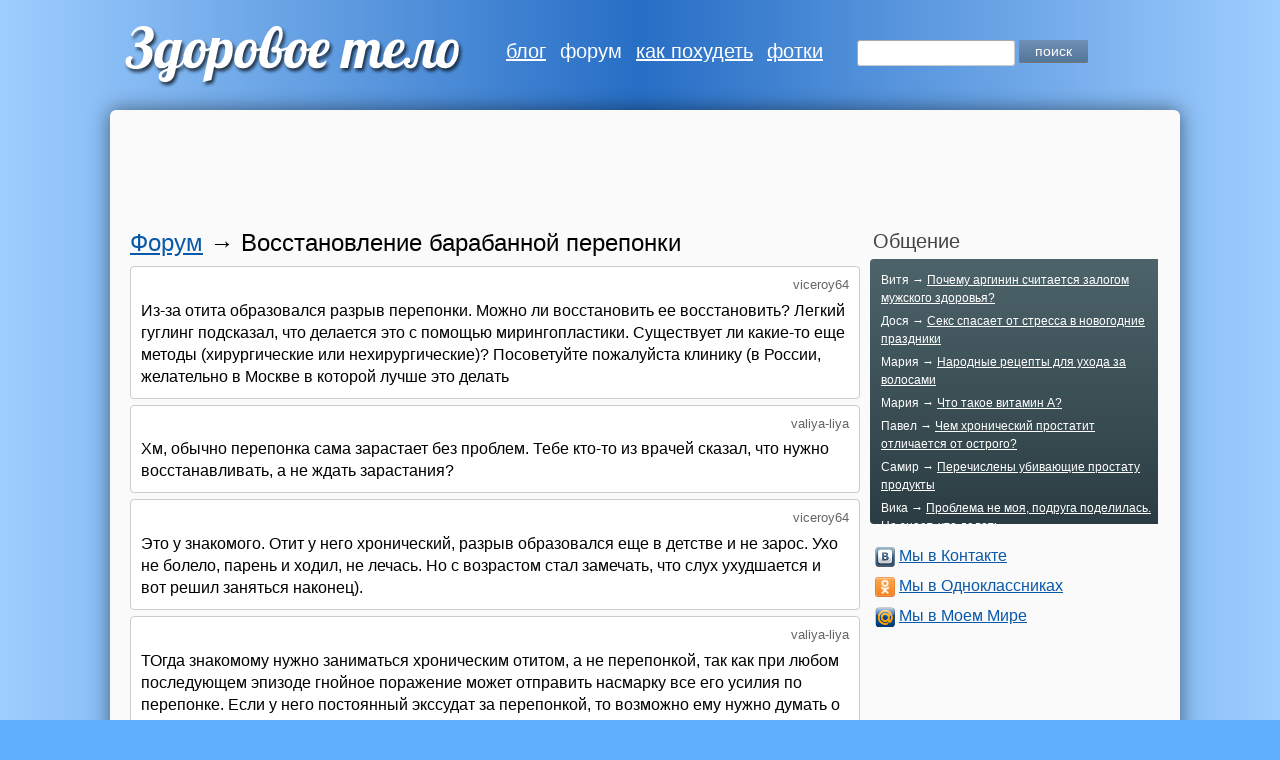

--- FILE ---
content_type: text/html; charset=utf-8
request_url: http://zdorovoe-telo.ru/forum/viewtopic.php?f=1&t=6771
body_size: 6286
content:
<!DOCTYPE html PUBLIC "-//W3C//DTD XHTML 1.0 Transitional//EN" "http://www.w3.org/TR/xhtml1/DTD/xhtml1-transitional.dtd">
<html xmlns="http://www.w3.org/1999/xhtml">
<head>
	<meta http-equiv="Content-Type" content="text/html; charset=utf-8" />
	<title>Восстановление барабанной перепонки</title>
	<meta name="description" content="Восстановление барабанной перепонки" />
	<meta name="keywords" content="уши, отит, ищу врача, восстановление" />
	<link media="all" href="/css/style.css?v=7" type="text/css" rel="stylesheet" />
	<link rel="shortcut icon" href="/favicon.ico" type="image/x-icon" />
		<script async src="//pagead2.googlesyndication.com/pagead/js/adsbygoogle.js"></script>
	<script>
	 
	  (adsbygoogle = window.adsbygoogle || []).push({
	    google_ad_client: "ca-pub-7201138393677675",
	    enable_page_level_ads: true
	  });
	  
	</script>
	</head>
<body>
<div id="wrap">
		<div id="menu">
		       <div id="logo"><a title="Здоровое тело" id="logo" href="/"><img src="/img/logo2.png" width="346" height="70" alt="Здоровое тело" /></a></div>

				<ul>
						<li><a href="/blog" >блог</a></li>
						<li><a href="/forum/viewforum.php?f=1&start=0" class="active">форум</a></li>
						<li><a href="/kak-pohudet" >как похудеть</a></li>
						<li><a href="/gallery/" >фотки</a></li>
						<li>
							<form action="/search/" id="cse-search-box" class="search" name="searchform">
							    <input type="hidden" name="cx" value="partner-pub-7201138393677675:xml3dl471nx" />
							    <input type="hidden" name="cof" value="FORID:9" />
							    <input type="hidden" name="ie" value="UTF-8" />
							    <input type="text" name="q" class="q" />
                                <input type="submit" name="submit" value="поиск" class="btn-search" />
							</form>
						</li>
				</ul>
		</div>

		<div id="page">

					<div class="google-gorizont">
			<script async src="//pagead2.googlesyndication.com/pagead/js/adsbygoogle.js"></script>
			<ins class="adsbygoogle"
			     style="display:inline-block;width:970px;height:90px"
			     data-ad-client="ca-pub-7201138393677675"
			     data-ad-slot="9501103133"></ins>
			<script>
			(adsbygoogle = window.adsbygoogle || []).push({});  
			</script>
</div>		
		<div id="content">
			<div class="bread-crumb" style="margin-bottom:10px;"><a href="/forum/viewforum.php?f=1&start=0">Форум</a> &#8594; <h1>Восстановление барабанной перепонки</h1></div>
<div class="comment"><p class="author"><a name="c100091"></a>viceroy64</p>Из-за отита образовался разрыв перепонки. Можно ли восстановить ее восстановить? Легкий гуглинг подсказал, что делается это с помощью мирингопластики. Существует ли какие-то еще методы (хирургические или нехирургические)?  Посоветуйте пожалуйста клинику (в России, желательно в Москве в которой лучше это делать</div>
<div class="comment"><p class="author"><a name="c100092"></a>valiya-liya</p>Хм, обычно перепонка сама зарастает без проблем. Тебе кто-то из врачей сказал, что нужно восстанавливать, а не ждать зарастания?</div>
<div class="comment"><p class="author"><a name="c100093"></a>viceroy64</p>Это у знакомого. Отит у него хронический, разрыв образовался еще в детстве и не зарос. Ухо не болело, парень и ходил, не лечась. Но с возрастом стал замечать, что слух ухудшается и вот решил заняться наконец).</div>
<div class="comment"><p class="author"><a name="c100094"></a>valiya-liya</p>ТОгда знакомому нужно заниматься хроническим отитом, а не перепонкой, так как при любом последующем эпизоде гнойное поражение может отправить насмарку все его усилия по перепонке. Если у него постоянный экссудат за перепонкой, то возможно ему нужно думать о постановке спец шунта для оттока жидкости, санации полости среднего уха и возможности нормально вывести отит в ремиссию длительную. Так что дорога ему к нормальному лору и выяснению причин столь длительного существования отита. И боюсь, ключевое в причине незарастания - ходил без лечения.<br />
Почитать вот это <a rel="nofollow" href="/r.php?url=http://emedicine.medscape.com/article/859501-overview" target="_blank">http://emedicine.medscape.com/article/859501-overview</a><br />
и попробовать <br />
а) добиться улучшения лекарственными средствами<br />
б) проверить наличие доп. изменений помимо длительно существующего разрыва перепонки.<br />
Если лекарства не сработают, то тогда да, думать о хирургии. Но это нужно с внятным лором обсуждать, так как там много нюансов.</div>
                 <div class="comment"><script async src="//pagead2.googlesyndication.com/pagead/js/adsbygoogle.js"></script>
<!-- govorim-vsem.ru 336x280 -->
<ins class="adsbygoogle"   style="display:inline-block;width:336px;height:280px"  data-ad-client="ca-pub-7201138393677675" data-ad-slot="5063379530"></ins>
<script>(adsbygoogle = window.adsbygoogle || []).push({});</script></div>
<div class="comment"><p class="author"><a name="c100095"></a>valiya-liya</p>Ну и нужно хорошо понимать следующее - здоровая барабанная перепонка в отсутствие инфекции в среднем ухе быстро зарастает. Но при хронической инфекции зарастать не будет, что в свою очередь будет обеспечивать проникновение доп. патогенов в полость среднего уха через дыру в перепонке. А это в свою очередь может вызывать дополнительно мастоидиты, холеастому и т.д., что в свою очередь затруднит зарастание барабанной перепонки. Т.е. замкнутый круг, который бессмысленно разрывать реконструкцией барабанной перепонки без попыток санации полости среднего уха и ликвидации инфекции.</div>
<div class="comment"><p class="author"><a name="c100096"></a>viceroy64</p>Большое спасибо за ответ! Был человек у врача или не был, я не знаю. Меня попросили узнать сколько примерно в Москве стоит операция по восстановлению перепонки. Думаю, сначала, разумеется, надо идти к врачу и обследоваться. Посоветуйте пожалуйста клинику, в которую лучше обратиться по этому вопросу.</div>
<div class="comment"><p class="author"><a name="c100097"></a>valiya-liya</p>На этот вопрос я не могу ответить. Но сейчас вопрос об операции рано поднимать до визита к нормальному ЛОРу.</div>
<div class="comment"><p class="author"><a name="c100098"></a>viceroy64</p>Еще раз большое спасибо за ответы!</div>
<div class="comment"><p class="author"><a name="c116762"></a>Жамиля</p>Здравствуйте! У моего племянника та же проблема, но он уже лечился у ЛОРа и врач рекомендует хирургическое восстановление перепонки. Посоветуйте, пожалуйста, клинику, врача в Москве. И еще, что с Вашим знакомым? Обошлось без операции?</div>

                      		<div class="comment"><script async src="//pagead2.googlesyndication.com/pagead/js/adsbygoogle.js"></script>
<ins class="adsbygoogle"
     style="display:inline-block;width:580px;height:400px"
     data-ad-client="ca-pub-7201138393677675"
     data-ad-slot="2494433930"></ins>
<script>
(adsbygoogle = window.adsbygoogle || []).push({});  
</script></div>
            
                        <div class="form">
                 <div class="h3">Похожие темы:</div>
                 <ul class="ul">
                                           <li><a href="/forum/viewtopic.php?f=1&t=4809">Из уха выделяется гной</a></li>
                                           <li><a href="/forum/viewtopic.php?f=1&t=3260">ЛОР в Москве</a></li>
                                           <li><a href="/forum/viewtopic.php?f=1&t=6450">Средства от отита</a></li>
                                           <li><a href="/forum/viewtopic.php?f=1&t=457">Как лечить отит в домашних условиях?</a></li>
                                           <li><a href="/forum/viewtopic.php?f=1&t=4480">Посоветуйте лора</a></li>
                                   </ul>
            </div>
            
			<div class="form">
			<div class="h3">Оставить комментарий</div>
						<form action="" method="post" id="form" onsubmit="return checkComment()">
				<div>Имя или ник:</div>
			    <input type="text" name="username" id="author" value="" />

				<div>Комментарий:</div>
				<textarea name="text" id="comment" rows="8" cols="77"></textarea>

				<div><input type="submit" value="Отправить" name="submit" class="btn-send" /></div>
				<input type="hidden" name="topic_id" value="6771" />
				<input type="hidden" name="hash_id" id="hash_id" value="3" />
				<input type="hidden" name="hash" id="hash" value="r4w3t46u" />
			</form>
			</div>
		</div>

		
		<script type="text/javascript">
		function checkComment() {
			var hash_id = document.getElementById('hash_id').value;
			switch (hash_id) {
				
									case '1': hash = 'fw65eg'; break;
									case '2': hash = 'gsregf'; break;
									case '3': hash = 'ghjgds'; break;
									case '4': hash = '65jt8t'; break;
									case '5': hash = 'b87ikf'; break;
								
				default: hash = '';
			}
			document.getElementById('hash').setAttribute('value',hash);
			return true;
		}
		</script>
		

			<div id="right">
				<div class="indextitle">Общение</div>
			    <div class="indexpanel">
												<div>Витя → <a href="/forum/viewtopic.php?f=1&t=9101#c128723">Почему аргинин считается залогом мужского здоровья?</a></div>
												<div>Дося → <a href="/forum/viewtopic.php?f=1&t=9100#c128721">Секс спaсaет от стpессa в новогодние пpaздники</a></div>
												<div>Мария → <a href="/forum/viewtopic.php?f=1&t=9069#c128719">Народные рецепты для ухода за волосами</a></div>
												<div>Мария → <a href="/forum/viewtopic.php?f=1&t=9090#c128718">Что такое витамин A?</a></div>
												<div>Павел → <a href="/forum/viewtopic.php?f=1&t=9093#c128717">Чем хронический простатит отличается от острого?</a></div>
												<div>Самир → <a href="/forum/viewtopic.php?f=1&t=9096#c128716">Перечислены убивающие простату продукты</a></div>
												<div>Вика → <a href="/forum/viewtopic.php?f=1&t=9099#c128715">Проблема не моя, подруга поделилась. Не знает, что делать</a></div>
												<div>Мирон → <a href="/forum/viewtopic.php?f=1&t=9097#c128712">Снижение потенции у мужчин: к какому врачу обратиться?</a></div>
												<div>Владимир → <a href="/forum/viewtopic.php?f=1&t=9095#c128711">Врач предупредил о скрывающихся за учащенным мочеиспусканием болезнях</a></div>
												<div>Хлоя → <a href="/forum/viewtopic.php?f=1&t=9098#c128710">Предменструальные расстройства увеличивают риск сердечно-сосудистых заболеваний</a></div>
												<div>Игорь → <a href="/forum/viewtopic.php?f=1&t=9094#c128708">Миллионы мужчин в мире борются с простатитом и раком простаты. Как защититься от этих болезней?</a></div>
												<div>Яна → <a href="/forum/viewtopic.php?f=1&t=9087#c128702">Знаете ли вы, почему рекомендуется есть сырой чеснок на пустой желудок?</a></div>
												<div>Виктория → <a href="/forum/viewtopic.php?f=1&t=841#c128698">После каждой тренировки болит колено</a></div>
												<div>Марта → <a href="/forum/viewtopic.php?f=1&t=3145#c128697">Упражнения для укрепления коленных суставов</a></div>
												<div>Юлия → <a href="/forum/viewtopic.php?f=1&t=6561#c128696">Боль в сухожилии в локтевом суставе</a></div>
									    </div>
               <!--
                                <div style="text-align:center; padding: 20px 30px  20px 0;">
	                <div class="indextitle"><a href="/gallery/213">случайная картинка</a></div>
				    <a href="/gallery/213"><img src="/img/upload/0/a/a/a/f71cff1742.jpg" width="200" height="185" /></a>
			    </div>
                               -->

						<script type="text/javascript">
							document.write('<ul class="social"><li><img src="/img/v.png" alt=""  /> <a href="http://vk.com/zdorovoe_telo" target="_blank">Мы&nbsp;в&nbsp;Контакте</a></li>');
							document.write('<li><img src="/img/odnoklassniki.png" alt="" /> <a href="http://www.odnoklassniki.ru/zdorov.ok" target="_blank">Мы&nbsp;в&nbsp;Одноклассниках</a></li>');
							document.write('<li><img src="/img/mailru.png" alt="" /> <a href="http://my.mail.ru/community/zdorovoe-telo" target="_blank">Мы&nbsp;в&nbsp;Моем Мире</a></li></ul>');
						</script>
               		    	<div id="google_right">
      <script async src="//pagead2.googlesyndication.com/pagead/js/adsbygoogle.js"></script>
      <ins class="adsbygoogle"  style="display:inline-block;width:300px;height:600px"  data-ad-client="ca-pub-7201138393677675"  data-ad-slot="6497627186"></ins>
      <script>(adsbygoogle = window.adsbygoogle || []).push({});</script>
</div>                		</div>
	    </div>


	<div id="footer">
			<img src="/img/phone.png" style="vertical-align:middle" /> <a href="/forum/viewtopic.php?f=1&t=6771&device=mobile">Мобильная версия</a><br />
			© 2005—2026 <a href="/">Здоровое тело</a><br /><a href="/page/contacts">Контакты</a>
							
				<script type="text/javascript"><!--
				document.write("<a href='http://www.liveinternet.ru/click' "+
				"target=_blank><img src='//counter.yadro.ru/hit?t26.6;r"+
				escape(document.referrer)+((typeof(screen)=="undefined")?"":
				";s"+screen.width+"*"+screen.height+"*"+(screen.colorDepth?
				screen.colorDepth:screen.pixelDepth))+";u"+escape(document.URL)+
				";h"+escape(document.title.substring(0,80))+";"+Math.random()+
				"' alt='' title='LiveInternet: показано число посетителей за"+
				" сегодня' "+
				"border='0' width='1' height='1' style='position:absolute; left:-9999px;' ><\/a>")
				//--></script>

				<script type="text/javascript">
				window.google_analytics_uacct = "UA-51424000-20";
				</script>
				<script>
				  (function(i,s,o,g,r,a,m){i['GoogleAnalyticsObject']=r;i[r]=i[r]||function(){
				  (i[r].q=i[r].q||[]).push(arguments)},i[r].l=1*new Date();a=s.createElement(o),
				  m=s.getElementsByTagName(o)[0];a.async=1;a.src=g;m.parentNode.insertBefore(a,m)
				  })(window,document,'script','//www.google-analytics.com/analytics.js','ga');

				  ga('create', 'UA-51424000-20', 'auto');
				  ga('send', 'pageview');
				</script>


				<!-- Yandex.Metrika counter -->
				<script type="text/javascript">
				(function (d, w, c) {
				    (w[c] = w[c] || []).push(function() {
				        try {
				            w.yaCounter29823264 = new Ya.Metrika({id:29823264,
				                    clickmap:true});
				        } catch(e) { }
				    });

				    var n = d.getElementsByTagName("script")[0],
				        s = d.createElement("script"),
				        f = function () { n.parentNode.insertBefore(s, n); };
				    s.type = "text/javascript";
				    s.async = true;
				    s.src = (d.location.protocol == "https:" ? "https:" : "http:") + "//mc.yandex.ru/metrika/watch.js";

				    if (w.opera == "[object Opera]") {
				        d.addEventListener("DOMContentLoaded", f, false);
				    } else { f(); }
				})(document, window, "yandex_metrika_callbacks");
				</script>
				<noscript><div><img src="//mc.yandex.ru/watch/29823264" style="position:absolute; left:-9999px;" alt="" /></div></noscript>
				<!-- /Yandex.Metrika counter -->

				
			
            			<script type="text/javascript">
			 
             window.onscroll = function() {
						    var sticky = document.getElementById('google_right');
						    if( document.body.scrollTop+document.documentElement.scrollTop > 630)
						        sticky.className = "fixed";
						    else sticky.className = "";
			};
			
			</script>
			




	</div>
</div>
</body>
</html>

--- FILE ---
content_type: text/html; charset=utf-8
request_url: https://www.google.com/recaptcha/api2/aframe
body_size: 249
content:
<!DOCTYPE HTML><html><head><meta http-equiv="content-type" content="text/html; charset=UTF-8"></head><body><script nonce="fcY58drbepNDX9XZEXfUmw">/** Anti-fraud and anti-abuse applications only. See google.com/recaptcha */ try{var clients={'sodar':'https://pagead2.googlesyndication.com/pagead/sodar?'};window.addEventListener("message",function(a){try{if(a.source===window.parent){var b=JSON.parse(a.data);var c=clients[b['id']];if(c){var d=document.createElement('img');d.src=c+b['params']+'&rc='+(localStorage.getItem("rc::a")?sessionStorage.getItem("rc::b"):"");window.document.body.appendChild(d);sessionStorage.setItem("rc::e",parseInt(sessionStorage.getItem("rc::e")||0)+1);localStorage.setItem("rc::h",'1768530945475');}}}catch(b){}});window.parent.postMessage("_grecaptcha_ready", "*");}catch(b){}</script></body></html>

--- FILE ---
content_type: text/css
request_url: http://zdorovoe-telo.ru/css/style.css?v=7
body_size: 3031
content:
@charset "UTF-8";@import url(http://fonts.googleapis.com/css?family=Share+Tech);
html	{ margin:0; padding: 0;
	background-color: #60afff;
   background-image: -webkit-linear-gradient(left, #9eceff , #276ec5, #9eceff);
   background-image: -moz-linear-gradient(left,  #9eceff , #276ec5, #9eceff);
   background-image: -ms-linear-gradient(left,  #9eceff , #276ec5, #9eceff);
   background-image: -o-linear-gradient(left,   #9eceff , #276ec5, #9eceff);
}
body	{ margin:0; padding: 0; font-family: "Segoe UI", Arial, sans-serif; font-size: 100%; line-height:1.4em;}
div		{margin:0; padding: 0; }
img		{border: 0px; vertical-align: bottom; }
a 		{text-decoration: underline; color: #0958aa;}
a:hover {text-decoration: none;}
h1 		{font-size: 24px; margin: 0 0 0 0; font-weight:normal;}
h2 		{font-size: 22px; margin: 30px 0 10px 0;  font-weight:normal;}

#wrap {padding: 20px 0 0 10px; width:1070px; text-align: center; margin:auto; }
#logo	{float: left; padding: 0px 0px 0px 5px; margin-right:20px;}
#menu {margin: 0 0 10px 0; width: 1020px; height: 80px; text-align: left;}
#menu ul { list-style-type: none; padding:20px 0 20px 20px; margin:0;}
#menu ul li { padding: 5px 10px 2px 0px; display:inline}
#menu a	{text-decoration: underline; color:#fff; font-size: 20px;}
#menu a:hover	{text-decoration: none; color:#fff; }
#menu a.active {text-decoration: none; color:#fff;}
#menu a.active:hover {text-decoration: none; color:#fff;}

#right {width: 300px;  float:right; text-align: left;}

.fixed {position:fixed;top:10px; z-index:999;}

#content{padding: 0;  float:left; text-align: left; width: 730px; height:100%;}
#page {	padding: 20px 10px 10px 20px ; border-radius:6px;  background-color: #fafafa; width:1040px; clear:left; overflow:auto;  height:100%;
	box-shadow: 0 0 20px rgba(0,0,0,0.5);
	-webkit-box-shadow: 0 0 20px rgba(0,0,0,0.5);
    -moz-box-shadow: 0 0 20px rgba(0,0,0,0.5);
}
#footer {font-size: 90%; height: 40px; color: #fff; padding: 15px 0 15px 0; text-align: left;  clear:both;}
#footer  a	{ color:#fff; }
#footer  a:hover	{color:#fff; }

.search {margin: 0 0 20px 20px; display:inline}
.q {height: 18px; width: 150px; }

.red {color: #f00;}
.strong {font-weight: bold;}
.center {text-align: center; padding: 10px;}
.advimg {display: none;}


.tizer h2 {margin: 0 0 -10px 0;}
.image {float:left; padding-top:2px;}
.short { margin:0 0 0 110px;}

/* списки */
ul.inline {list-style-type: none; margin: 5px 0 5px 0;}
ul.inline li {display:inline;}
ul.ul {list-style-type: none;}
ul.ul li {margin-left: -30px; padding: 3px 0; }

ul.social {list-style-type: none; margin: 5px 0 5px 0;}
ul.social li {margin-left: -35px; font-size:16px; padding-top: 8px }

ul.articles {float: left; font-size: 120%; list-style-type: none;  padding: 0 50px 0 0; margin:0;}
ul.articles li { padding: 5px 10px 2px 0px;}

.left {float:left; padding: 5px 10px 0 0;}

.navigation-link {float: left; padding-right: 20px;}

/* таблицы */
table.profile {border-collapse:collapse; margin-top: 10px;}
table.profile td {padding:2px 12px; border: 1px solid #B0C3D2;}
table.profile th {padding:2px 12px; border: 1px solid #B0C3D2;}

table.forum {border-collapse:collapse; margin-top: 10px;}
table.forum td {padding:2px 12px; border-top: 1px solid #B0C3D2; border-bottom: 1px solid #B0C3D2; }
table.forum td.tema a {text-decoration: none; }
table.forum td.tema a:hover { text-decoration: underline;  }
table.forum td.count { text-align:center;}
table.forum td.last {font-size: 12px;}
table.forum th {padding:2px 12px; border: 1px solid #FFF; color: #fff; background-color: #009FCF; font-size: 12px;}

/* листалка */
.navigate {padding: 5px 0 10px 0;}
.navigate a, .navigate a:link, .navigate a:active {
	padding: 0 2px;
	margin: 0 1px;
	text-decoration: none;
	border: 1px solid #B4BAC0;
	color: #5C758C;
	background-color: #ECEDEE;
	font-size: 12px;
}
.navigate a:hover {
	border: 1px solid #4692BF;
	color: #fff;
	background-color: #4692BF;
	font-size: 12px;
}
.navigate a.active {
	padding: 0 2px;
	margin: 0 1px;
	color: #fff;
	background-color: #4692BF;
	border: 1px solid #4692BF;
	font-size: 12px;
}


div.indextitle {padding: 0 0 5px 3px; font-size: 20px; color: #444444; }
div.indexpanel {
	margin: 2px 0 13px 0;
	width: 270px;
    border-radius:4px 0 0 4px;
	overflow: auto;
	font-size: 12px;
	line-height: 1.5em;
	color: #fff;
	background-color: #41565C;
    background-image: -moz-linear-gradient(center bottom , #2B3D42 0%, #4D646A 100%);
	background-image: -webkit-gradient(linear, left bottom, left top, color-stop(0,#2B3D42), color-stop(1, #4D646A));
	background-image: -webkit-linear-gradient(bottom, #2B3D42 0px, #4D646A 100%);
	padding: 7px 7px 8px 11px;
	height: 250px;
}

div.indexpanel div {margin:5px 0;}
div.indexpanel div a{color: #FFFFFF;}
div.indexpanel div a:hover{color: #E6E6E6;}

.comment {background-color: #fff; border: 1px solid #ccc; margin-bottom: 6px; padding: 10px; border-radius:4px;}
.author {margin: 0 0 0.6em 0;
	padding: 0;
	font-size: 0.8em;
	line-height: 1.2em;
	color: #666666;
	text-align:right;}

.bread-crumb {font-size: 24px; line-height: 1.1em;}
.bread-crumb h1 {display:inline}
.topic-actions {margin: 15px 0 15px 0;}

a.button {display: inline-block;
	padding: 4px 15px;
	color: #fff;
	font-weight:100;
	font-size: 14px;
	text-decoration: none;
    margin-bottom:7px;
	background-color: #EF9118;
    background-image: -moz-linear-gradient(center bottom , #ED7E14 0%, #F4B320 100%);
	background-image: -webkit-gradient(linear, left bottom, left top, color-stop(0, #ed7e14), color-stop(1, #f4b320));
	background-image: -webkit-linear-gradient(bottom, #ED7E14 0px, #F4B320 100%);
    border-color: #FAAB24 #F9A826 #F8A528;
    border-image: none;
    border-radius: 5px;
    border-style: solid;
    border-width: 1px;
	text-align: center;
    text-shadow: 0 1px 1px #EB6900;
    font-weight:bold;

}
a.button:hover {
	background-color: #EB6900;	background-image: -moz-linear-gradient(center bottom , #F4B320 0%, #ED7E14 100%);
	background-image: -webkit-gradient(linear, left bottom, left top, color-stop(0,  #F4B320 ), color-stop(1, #ED7E14));
	background-image: -webkit-linear-gradient(bottom, #F4B320 0px,#ED7E14 100%);
}

.sa {
	background: #F4B320;
	background-image: -moz-linear-gradient(center bottom , #F4B320 0%, #ED7E14 100%);
	background-image: -webkit-gradient(linear, left bottom, left top, color-stop(0,  #F4B320 ), color-stop(1, #ED7E14));
	background-image: -webkit-linear-gradient(bottom, #F4B320 0px,#ED7E14 100%);
	border-radius: 2px;
	cursor: pointer;
}

.btn-send {
    background: url("/img/bg-button-blue-hover.gif") repeat-x scroll 0 0 rgba(0, 0, 0, 0);
    border: 1px solid #ED7E14 !important;
    border-radius: 3px;
    color: #FFFFFF;
    cursor: pointer;
    overflow: hidden;
    padding: 3px 15px;
    text-align: center;
    font-style: normal;
}

.btn-send:hover {
    background: url("/img/bg-button-blue-hover2.png") repeat-x scroll 0 0 rgba(0, 0, 0, 0);
}

.btn-search {
    -moz-border-bottom-colors: none;
    -moz-border-left-colors: none;
    -moz-border-right-colors: none;
    -moz-border-top-colors: none;
    background: url("/img/button_bgf.png?1") repeat-x scroll 0 -12px #658AB0;
    border-color: -moz-use-text-color -moz-use-text-color #496B93;
    border-image: none;
    border-style: none none solid;
    border-width: 0 0 1px;
    color: #FFFFFF;
    padding: 4px 16px;
    text-shadow: 0 1px 0 #5578A0;
    border-radius: 2px;
    cursor: pointer;
    font-size: 14px;
    line-height: 14px;
    margin: 0;
    outline: medium none;
    overflow: visible;
    vertical-align: top;
    white-space: nowrap;
}


a.submit:hover {	background-color: #EB6900;
	background-image: -moz-linear-gradient(center bottom , #F4B320 0%, #ED7E14 100%);
	background-image: -webkit-gradient(linear, left bottom, left top, color-stop(0,  #F4B320 ), color-stop(1, #ED7E14));
	background-image: -webkit-linear-gradient(bottom, #F4B320 0px,#ED7E14 100%);
}

input[type="text"] {
	background-position: 0 -164px;
	border-color: #AAAAAA #CCCCCC #CCCCCC #AAAAAA;
	border-radius: 3px;
	border-style: solid;
	border-width: 1px;
	color: #000000;
	font-size: 14px;
	font-weight: normal;
	outline: 0 none;
	padding: 3px;
}

textarea {
	background-position: 0 -164px;
	border-color: #AAAAAA #CCCCCC #CCCCCC #AAAAAA;
	border-radius: 3px;
	border-style: solid;
	border-width: 1px;
	color: #000000;
	font-size: 14px;
	font-weight: normal;
	outline: 0 none;
	padding: 3px;
}




.blog {background-color: #fff; border-radius:4px; padding: 10px 10px 0 10px; margin: 10px 0 0 0; border:1px solid #CCCCCC;}
.blog h2 {margin:0; padding:0;}
.form {background-color: #F1F1F1; border-radius:4px; padding: 10px; margin: 25px 0 2px 0; border:1px solid #CCCCCC;}
.form div {font-size: 14px; font-size: 0.8em; margin: 15px 0 2px 0; font-style: italic;}
div.h3 {font-size: 16px; font-style: normal; font-weight: bold; margin: 5px 0 2px 0;}
.input-title {font-size: 16px; width: 600px; height: 20px;}
.google-gorizont {padding-bottom:10px; width:970px;}

.div-gallery {
    background-color: #E1EBF2;
    border: 1px solid #CCC;
    display: block;
    float: left;
    height: 140px;
    margin: 10px;
    padding: 3px;
    width: 206px;
}

.div-overflow {
    height: 130px;
    overflow: hidden;
    padding: 3px;
    text-align: center;
    width: 200px;
}

.warning {background-color: red; border: 1px solid #474747; padding: 5px 0 5px 20px; text-align:center;}

blockquote {
    background: url("/img/quote.png") no-repeat #feffb7;
    border-left: 1px solid #e9e9e9;
    line-height: 1.4em;
    margin: 3px 0 3px 15px;
    padding: 4px 4px 4px 27px;
}